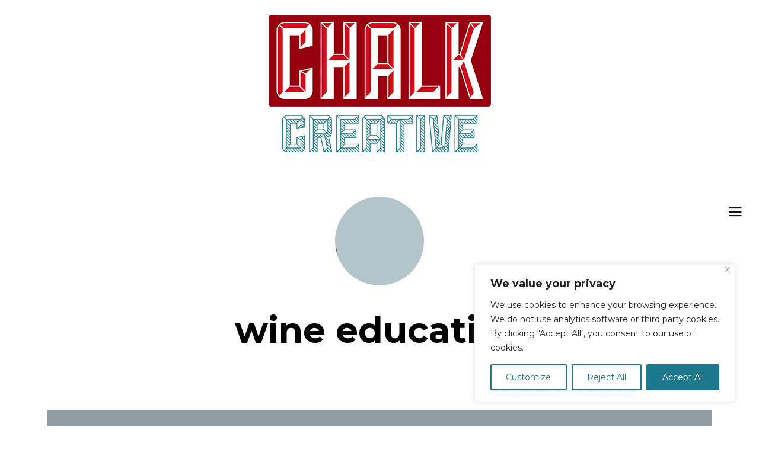

--- FILE ---
content_type: text/javascript
request_url: https://chalkcreative.de/wp-content/themes/fotomag/assets/js/functions.min.js?ver=2.0.8
body_size: 7347
content:
/**
 * Copyright: Codetipi
 * Theme: Fotomag
 * Version: 2.0.8
 */
!function(p){"use strict";var f={init:function(){this.dom(),this.data(),this.bind(),this.sliderInit(),this.hero(),this.scrolled(),this.postTracks(),this.ipl(),this.parallaxIt(),this.noPar(),this.infScr(),this.lightboxInit(),this.addMenuIcon()},dom:function(){this.$win=p(window),this.$doc=p(document),this.$body=p("body"),this.$header=p("#cb-header"),this.$footer=p("#footer"),this.resizing=!1,this.$rtl=this.$body.hasClass("rtl"),this.$toolTip=p(".tipi-tip"),this.$progress=p("#progress"),this.$progressVal=this.$progress.find(".progress__count"),this.$entryContent=p(".entry-content"),this.$toolTipOutput="",this.$toolTipCurrent="",this.checkerI=!1,this.ajaxCheck=!1,this.toTopScene="",this.ignoreCodes=[9,13,16,17,18,20,32,45,116,224,93,91],this.timer=0,this.$goDown=p(".go__down"),this.$searchTr=p(".search__tr"),this.$modalSearch=p("#search__overlay"),this.$modalSearchField=this.$modalSearch.find(".cb-search-field"),this.$modalSearchFound=p("#search__results"),this.$overlay=p("#fotomag__overlay"),this.$menuOverlay=p(".slide-menu__tr"),this.$subOverlay=p(".sub__tr"),this.navLeft=p("#cb-nav-left"),this.navRight=p("#cb-nav-right"),this.$slideIn=p("#cb-slide-in-nav"),this.$slideInHasChil=this.$slideIn.find("> .menu-item-has-children"),this.slideQuantity=0,this.$overlayModal=this.$overlay.find(".content-custom"),this.showSides="",this.audio=new Audio,this.video=document.createElement("video"),this.$controller=new ScrollMagic.Controller,this.$parallaxItCont=new ScrollMagic.Controller,this.thePaged=fotomagJS.qry.paged||1},data:function(){this.$docHeight=this.$doc.height(),this.$winWidth=this.$win.width(),this.$winHeight=this.$win.height()+1,this.$headerHeight=this.$header.outerHeight(),this.$wpAdminBarHeight=0,this.$wpAdminBarHeightNeg=0,this.$body.hasClass("admin-bar")&&(this.$wpAdminBarHeight=783<this.$winWidth?32:46,this.$wpAdminBarHeightNeg="-"+this.$wpAdminBarHeight)},bind:function(){this.$toolTip.on("mouseenter",this.toolTipInit),this.$win.on("resize",this.resize.bind(this)),this.$goDown.on("click",this.goDown),p("#cb-to-top").on("click",this.toTopInit),this.$searchTr.on("click",this.searchTr),this.$menuOverlay.on("click",this.menuOverlay),this.$subOverlay.on("click",this.subOverlay),this.$doc.on("keyup",this.keyUp),this.$doc.on("click",".inf-load-more a",this.loadMoreTr),this.$doc.on("click",".menu-item-has-children > a",this.menuChild),this.$doc.on("click",".cb-menu-back",this.menuBack),this.$body.on("click",".liker",this.liker),this.$body.on("click",".icon__embed__tr",this.embedTr),p(".overlay__base, .overlay__closer").on("click",this.closeModal),this.$win.on("orientationchange",this.cleanUp.bind(this)),this.$modalSearchField.on("keyup",this.liveSearch)},addMenuIcon:function(){0!==f.$slideInHasChil.length&&f.$slideInHasChil.find(".sub-menu").prepend('<li class="cb-menu-back"><a href="#"><i class="fotomag-i-long-arrow-left"></i></a></li>')},menuChild:function(e){e.preventDefault(),p(this).parent().addClass("cb-selected"),f.slideQuantity+=100,f.$slideIn.css({"-webkit-transform":"translate3d(-"+f.slideQuantity+"%, -50%, 0)",transform:"translate3d(-"+f.slideQuantity+"%, -50%, 0)"})},menuBack:function(e){e.preventDefault(),p(this).parent().parent().removeClass("cb-selected"),f.slideQuantity-=100,f.$slideIn.css({"-webkit-transform":"translate3d(-"+f.slideQuantity+"%, -50%, 0)",transform:"translate3d(-"+f.slideQuantity+"%, -50%, 0)"})},scrolled:function(){var e=p(".hero").hasClass("no-fi")?0:.9*this.$winHeight;this.showSides=new ScrollMagic.Scene({triggerElement:this.$body,offset:e,triggerHook:0}).addTo(f.$controller).setClassToggle(this.$body,"cb-show-sides"),new ScrollMagic.Scene({triggerElement:this.$footer,triggerHook:1}).addTo(f.$controller).setClassToggle(this.$body,"nav--freeze").on("enter leave",function(e){"leave"===e.type?(f.navRight.css({top:"0"}),f.navLeft.css({top:"0"})):(f.navLeft.css({top:f.$footer.offset().top-f.$winHeight}),f.navRight.css({top:f.$footer.offset().top-f.$winHeight}))})},infScr:function(){var l,e=p(".pagi-type-3:not(.loaded)");0!==e.length&&e.each(function(e,t){if(!(l=p(t)).hasClass("loaded"))var r=new ScrollMagic.Scene({triggerElement:l,triggerHook:1,offset:-100}).addTo(f.$controller).on("enter",function(e){if(l.hasClass("loaded")||0===l.find("a").length)r.destroy();else{var t=l.find("a"),i=t.attr("href"),o=t.parent().data("cb-prev"),a=t.parent().data("cb-next"),s=t.closest(".pagi-type-3"),n=s.prev();f.$body.addClass("cb-il-loading"),n.attr("data-cb-prev",o),n.attr("data-cb-next",a),p.get(i,function(e){var t=p(e).find("#cb-main");t.children().addClass("cb-slide-up-opa"),t=(f.$body.hasClass("cb-body-bs-2")&&t.find(".cb-m").removeClass("cb-m").addClass("cb-s"),t.children()),p("#cb-main").append(t),new ScrollMagic.Scene({triggerElement:n,triggerHook:"onLeave"}).addTo(f.$controller).on("enter leave",function(e){"leave"===e.type?window.history.pushState("","",p("#"+this.triggerElement().id).data("cb-prev")):window.history.pushState("","",p("#"+this.triggerElement().id).data("cb-next"))}),f.$body.removeClass("cb-il-loading"),s.addClass("loaded"),f.infScr()})}})})},postTracks:function(){0!==this.$progress.length&&this.$entryContent.each(function(e,t){var i=p(t);i.addClass("progresson"),i.find("img").imagesLoaded(function(){var e=i.outerHeight(!0),t=new ScrollMagic.Scene({triggerElement:i,duration:e,triggerHook:.5}).addTo(f.$controller).on("enter leave",function(e){"leave"===e.type?f.$progress.add(f.$mobBotShare).addClass("inactive").removeClass("active"):f.$progress.add(f.$mobBotShare).removeClass("inactive").addClass("active")});0<f.$progressVal.length&&t.on("progress",function(e){f.$progressVal.text(Math.round(100*e.progress)+"%")}),0!==f.$progress.length&&(f.$winHeight<e+50||f.$body.hasClass("ipl-done"))&&t.setTween(TweenLite.fromTo(f.$progress,3,{width:"0"},{width:"100%",ease:Power0.easeNone}))})})},embedTr:function(e){e.preventDefault();var t,i=p(this).data();"ext"==i.source?""!==i.src&&(t='<iframe width="560" height="315"  class="frame" src="'+i.src+'" frameborder="0" seamless="seamless" allow="autoplay" allowfullscreen></iframe>'):("audio"===i.format&&(f.audio.canPlayType("audio/mpeg;")?(f.audio.type="audio/mpeg",""!==i.srcA&&(f.audio.src=i.srcA)):(f.audio.type="audio/ogg",""!==i.srcB&&(f.audio.src=i.srcB)),f.audio.controls=!0,t=f.audio,f.mediaPlay()),"video"===i.format&&(f.video.canPlayType("video/mp4;")?(f.video.type="video/mp4",""!==i.srcA&&(f.video.src=i.srcA)):(f.video.type="video/ogg",""!==i.srcB&&(f.video.src=i.srcB)),f.video.setAttribute("controls","controls"),f.video.setAttribute("controlsList","nodownload"),f.mediaPlay(),t=f.video),setTimeout(function(){f.$overlayModal.addClass("ani-in")},350)),"frame"==i.type&&(f.audio=new Audio,f.video=document.createElement("video"),f.$overlayModal.addClass("is-"+i.format).append(t),f.$overlay.addClass("active active-1").removeClass("inactive"),f.$body.addClass("overlay__modal__on"),f.$overlayModal.addClass("tipi-spin ani-in"),"ext"==i.source?f.$overlayModal.find("iframe").load(function(){f.$overlayModal.addClass("frame-ldd").removeClass("tipi-spin")}):f.$overlayModal.find("audio, video").on("loadstart",function(){f.$overlayModal.addClass("frame-ldd").removeClass("tipi-spin")}))},menuOverlay:function(e){e.preventDefault(),f.$body.addClass("overlay__menu__on")},subOverlay:function(e){e.preventDefault(),f.$body.addClass("overlay__sub__on")},resize:function(){this.resizing=!0,this.data();var e=this;clearTimeout(this.resizeTo),this.resizeTo=setTimeout(function(){e.hero(),e.resizing=!1},275)},keyUp:function(e){27==e.keyCode&&f.closeModal()},goDown:function(e){e.preventDefault();var t=p(this).closest(".post-wrap"),i=f.getDetails(t.find("> .entry-content")),o=f.$win.scrollTop();zenscroll.toY((i.top||f.$winHeight)+o,500)},cleanUp:function(){},closeModal:function(e){e.preventDefault(),f.$body.removeClass("modal__search__on overlay__modal__on overlay__menu__on overlay__sub__on"),f.mediaStop();var t=0;f.$overlayModal.hasClass("ani-in")&&(f.$overlayModal.removeClass("ani-in"),t=400),f.$overlayModal.removeClass("active active-1").addClass("inactive"),setTimeout(function(){f.$overlayModal.empty().removeClass("is-video is-audio")},t)},mediaPlay:function(){f.video.play(),f.audio.play()},mediaStop:function(){f.audio.pause(),f.video.pause()},liker:function(e){e.preventDefault();var t=p(this);if(!t.hasClass("liking")&&!t.hasClass("liked")){var i=t.data();p.ajax({method:"POST",data:{pid:i.pid},url:fotomagJS.root+"lk",beforeSend:function(e){t.addClass("liking"),e.setRequestHeader("X-WP-Nonce",fotomagJS.nonce)},success:function(e){t.removeClass("liking").addClass("liked"),t.find(".likes__count").html(e[0]),Cookies.set("article_liked",e[1],{expires:fotomagJS.args.cookieDuration})},fail:function(e){console.log("ERROR",e)}})}},hero:function(){var e=p(".hero-1 > .hero");0!==e.length&&e.each(function(){p(this).css("max-height",f.$winHeight-f.$headerHeight)})},searchTr:function(e){e.preventDefault(),f.$body.addClass("modal__search__on"),1024<f.$winWidth&&setTimeout(function(){f.$modalSearchField.focus()},500)},liveSearch:function(e,t){void 0===t&&(t={field:f.$modalSearchField,wrapper:f.$modalSearch,results:f.$modalSearchFound}),f.timer&&clearTimeout(f.timer),-1===p.inArray(e.keyCode,f.ignoreCodes)&&(f.timer=setTimeout(f.searchAjax(t),700))},searchAjax:function(t){var e=t.field.val();if(t.wrapper.removeClass("with-results"),e.length<2)t.wrapper.addClass("zero-typo");else{var i=767<f.$winWidth?4:2;p.ajax({method:"GET",url:fotomagJS.root+"s?kw="+e+"&ppp="+i,dataType:"html",beforeSend:function(e){e.setRequestHeader("X-WP-Nonce",fotomagJS.nonce)},success:function(e){t.results.empty(),t.results.append(e),t.wrapper.removeClass("zero-typo"),0===t.results.find("article").length?t.wrapper.addClass("no-results-found"):t.wrapper.removeClass("no-results-found"),t.wrapper.addClass("with-results with-results-cache")},fail:function(e){console.log("ERROR",e)}})}},sliderInit:function(){var e=p(".slider");0!==e.length&&e.each(function(){var e,i=p(this),o=i.data(),t=!0,a=!1,s=!0,n=i,r=parseInt(o.effect),l={wrapAround:!0,imagesLoaded:!0,draggable:!1,pageDots:!1,setGallerySize:!1,prevNextButtons:!1,cellSelector:".slide",contain:!0,rightToLeft:f.$rtl};if(f.$winWidth<768==!0&&(l.draggable=!0),i.hasClass("flickity-enabled")&&(s=!1),10===o.s&&(e=!0,1===o.fh&&1,"s"!==o.fs&&"m"!==o.fs||(l.fullscreen=!0)),50<o.s&&o.s<60&&(l.setGallerySize=!0,l.adaptiveHeight=!0,l.selectedAttraction=.0925,l.friction=.725,(2===r||51!==o.s&&55!==o.s)&&(l.autoPlay=fotomagJS.args.sDelay)),51!==o.s&&55!==o.s||(t=!(a=!0),0===r&&(l.selectedAttraction=.2,l.friction=.8)),768<f.$winWidth&&(52===o.s?l.groupCells=2:53===o.s?l.groupCells=3:54===o.s&&(l.groupCells=4)),15===o.s&&(t=!1,l.wrapAround=!1),16===o.s&&(l.wrapAround=!1,l.cellAlign="left",n=i.prev(),l.asNavFor=n[0]),21===o.s&&(l.setGallerySize=!0,l.wrapAround=!1,l.adaptiveHeight=!0),2===r&&(l.contain=!1,l.fade=!0,a=t=!(l.pageDots=!0)),!0===s){i.on("ready.flickity",function(){var e;i.addClass("slider-ldd"),21===o.s&&i.removeClass("tipi-spin"),e=50<o.s?i.find("article"):i.find("img"),51===o.s||55===o.s?e.first().imagesLoaded(function(){i.addClass("slider-rdy")}):10!==o.s&&15!==o.s||e.imagesLoaded(function(e){i.addClass("slider-rdy"),i.closest(".hero-wrap").addClass("mask-loaded")})}),i.flickity(l);var d="";if(!1===l.wrapAround&&(d=i.data("flickity")),21===o.s&&i.css("counter-reset","list "+(d.slides.length+1)),!0===t){var c=i.find(".slider-arrow-prev"),h=i.find(".slider-arrow-next");c.on("click",function(){n.flickity("previous"),!1===l.wrapAround&&(0===d.selectedIndex?c.addClass("disabled"):c.removeClass("disabled"),d.selectedIndex===d.slides.length-1?h.addClass("disabled"):h.removeClass("disabled"))}),h.on("click",function(){n.flickity("next"),!1===l.wrapAround&&(0===d.selectedIndex?c.addClass("disabled"):c.removeClass("disabled"),d.selectedIndex===d.slides.length-1?h.addClass("disabled"):h.removeClass("disabled"))})}if(!0===e&&i.on("change.flickity",function(e,t){f.$body.hasClass("gallery-viewing")||i.on("mouseleave",function(){f.$body.removeClass("gallery-viewing"),i.off("mouseleave")}),f.$body.addClass("gallery-viewing")}),!0===a){d=i.data("flickity");var u=i.find(".slider-arrow");u.on("click",function(){var e=p(this);if(!e.data("doing")){e.data("doing",!0);var t=d.selectedIndex;e.hasClass("slider-arrow-next")?n.flickity("next"):n.flickity("previous");var i=d.selectedIndex;1<d.cells.length&&f.sliderAlt(d,t,i,o.effect)}}),0<fotomagJS.args.sDelay&&(i.data("autoplay",!0),setInterval(function(){if(!0===i.data("autoplay")){var e=d.selectedIndex;n.flickity("next");var t=d.selectedIndex;1<d.cells.length&&f.sliderAlt(d,e,t,o.effect)}},fotomagJS.args.sDelay),i.on("mouseenter",function(){i.data("autoplay",!1)}),i.on("mouseleave",function(){i.data("autoplay",!0)})),i.on("settle.flickity",function(e,t){u.removeData("doing")}),i.on("settle.flickity",function(e,t){u.removeData("doing")})}}})},lightboxClasses:function(){this.$entryContent.find("a").has("img").each(function(){var e=p("img",this).attr("title"),t=p(this),i=t.attr("href");if(void 0!==e&&t.attr("title",e),void 0!==i&&"prettyPhoto[product-gallery]"!==t.data("rel")){var o=i.split("."),a=p(o)[p(o).length-1];"jpg"!==a&&"jpeg"!==a&&"png"!==a&&"gif"!==a||t.addClass("tipi-lightbox")}})},lightboxInit:function(){f.lightboxClasses(),!0===fotomagJS.args.lightbox&&p(".tipi-lightbox").swipebox()},toTopInit:function(e){e.preventDefault(),zenscroll.toY(0,800)},toTop:function(){this.toTopScene=new ScrollMagic.Scene({triggerElement:this.$body,offset:Math.min(400,this.$winHeight),triggerHook:0}).addTo(f.$controller).setClassToggle(this.$body,"to-top__active")},toolTipInit:function(e){if(!(f.$winWidth<1200)){f.$toolTipCurrent=p(this),f.$toolTipCurrent.addClass("tipi-tipped");var t="tipi-tip-wrap-b";f.$toolTipCurrent.hasClass("tipi-tip-r")&&(t="tipi-tip-wrap-r"),f.$toolTipCurrent.hasClass("tipi-tip-t")&&(t="tipi-tip-wrap-t"),f.$toolTipCurrent.hasClass("tipi-tip-l")&&(t="tipi-tip-wrap-l");var i='<div class="tipi-tip-wrap font-s '+t+'"><div class="inner">'+f.$toolTipCurrent.data("title")+'</div><div class="detail"></div></div>';f.$body.append(i),f.$toolTipOutput=f.$body.find(" > .tipi-tip-wrap:not(.removing)"),f.$toolTipCurrent.hasClass("tipi-tip-move")?(f.$toolTipCurrent.on("mousemove",f.tooltipLive),f.$toolTipOutput.addClass("tipi-tip-mover")):f.tooltipSetup(),f.$toolTipCurrent.on("mouseleave",f.tooltipDestroy)}},tooltipDestroy:function(){f.$toolTipOutput.addClass("removing"),setTimeout(function(){p(".removing").remove()},500),f.$toolTipCurrent.off("mouseleave mousemove")},tooltipLive:function(e){f.tooltipSetup({left:e.clientX,top:e.clientY})},tooltipSetup:function(e){void 0===e&&(e={}),void 0===e.output&&(e.output=f.$toolTipOutput),void 0===e.current&&(e.current=f.$toolTipCurrent);var t=f.getDetails(e.output),i=f.getDetails(e.current);void 0===e.left?e.left=i.left+i.width/2-t.width/2:e.left=e.left-t.width/2,void 0===e.top?(e.top=i.top,e.top=e.top+i.height):e.top=e.top+10,e.current.hasClass("tipi-tip-r")?(e.top=i.top+i.height/2-t.height/2,e.left=i.width+i.left+10):e.current.hasClass("tipi-tip-l")?(e.top=i.top+i.height/2-t.height/2,e.left=i.left-t.width-10):e.current.hasClass("tipi-tip-t")&&(e.top=e.top-2*i.height),e.output.css({left:e.left,top:e.top}).addClass("tipi-tip-wrap-visible")},getDetails:function(e){var t=e[0].getBoundingClientRect();return{left:t.left,top:t.top,width:t.width,height:t.height}},runIpl:function(l,d){void 0===d&&(l=p(this),d=l.data()),p.ajax({method:"GET",data:{pid:d.pid,ipl:!0},dataType:"html",url:fotomagJS.root+"ipl",beforeSend:function(e){e.setRequestHeader("X-WP-Nonce",fotomagJS.nonce)},success:function(e){p("#cb-main").append(e);var t,i=p("#cb-main").find("> .post-"+d.pid),o=i[0].getBoundingClientRect(),a=window.pageYOffset||document.documentElement.scrollTop,s=o.top+a;767<f.$winWidth&&(s-=180),s<a&&window.scrollTo(0,s),f.sliderInit();for(var n=fotomagJS.args.ipl.length-1;0<=n;n--)p.get(fotomagJS.args.pluginsUrl+"/"+fotomagJS.args.ipl[n]);!0===fotomagJS.args.fbComs&&!0===fotomagJS.args.iplComs&&FB.XFBML.parse(i[0]),new ScrollMagic.Scene({triggerElement:l,triggerHook:.5,offset:0}).addTo(f.$controller).on("enter leave",function(e){1===e.progress?(f.updateHref(d.titleNext,d.next),f.GA(d.next),!1!==fotomagJS.args.disqus&&0<(t=i.find(".disqus-replace")).length&&(p("#disqus_thread").attr("id","").addClass("disqus-replace"),t.attr("id","disqus_thread"),setTimeout(function(){DISQUS.reset({reload:!0,config:function(){this.page.identifier=d.pid,this.page.url=d.next,this.page.title=d.titleNext}})},50))):(!1!==fotomagJS.args.disqus&&0<(t=p("#cb-main").find("> .post-"+d.pidori+" .disqus-replace")).length&&(p("#disqus_thread").attr("id","").addClass("disqus-replace"),t.attr("id","disqus_thread"),setTimeout(function(){DISQUS.reset({reload:!0,config:function(){this.page.identifier=d.pidori,this.page.url=d.prev,this.page.title=d.titlePrev}})},50)),f.updateHref(d.titlePrev,d.prev),f.GA(d.prev))});var r=new ScrollMagic.Scene({triggerElement:l,triggerHook:1,offset:0}).addTo(f.$controller).on("enter",function(e){f.$body.addClass("ipl-done"),i.removeClass("ipl-loading"),i.prev().addClass("ipl-bg"),f.hero(),setTimeout(function(){f.lightboxInit(),r.destroy(!0)},750),setTimeout(function(){f.postTracks()},900)});f.$entryContent=p(".entry-content:not(.progresson)"),f.videoWrap(),f.parallaxIt(),f.noPar(),f.ipl(),0<p("#cb-main").find(".no-more-articles-wrap").length&&p("#ipl-loader").addClass("ipl-end")},fail:function(e){console.log("ERROR",e)}}),p(".inf-scr").removeClass("active")},ipl:function(){var e=p(".ipl");0===e.length||!0!==fotomagJS.args.iplMob&&f.$winWidth<768||e.each(function(e,t){var i=(t=p(this)).data();if(!t.hasClass("loaded"))var o=new ScrollMagic.Scene({triggerElement:p(t),triggerHook:1,offset:-2*f.$winHeight}).addTo(f.$controller).on("enter",function(e){t.hasClass("loaded")||(f.runIpl(t,i),t.addClass("loaded"),setTimeout(function(){o.destroy(!0)},1e3))})})},loadMoreTr:function(e){if(e.preventDefault(),!0!==f.ajaxCheck){f.ajaxCheck=!0;var t=p(this),i=t.attr("href"),o=t.parent().data("cb-prev"),a=t.parent().data("cb-next"),s=t.closest(".pagination"),n=s.prev();f.$body.addClass("cb-il-loading"),n.attr("data-cb-prev",o),n.attr("data-cb-next",a),p.get(i,function(e){var t=p(e).find("#cb-main");t.children().addClass("cb-slide-up-opa"),f.GA(i),t=(f.$body.hasClass("cb-body-bs-2")&&t.find(".cb-m").removeClass("cb-m").addClass("cb-s"),t.children()),p("#cb-main").append(t),new ScrollMagic.Scene({triggerElement:n,triggerHook:"onLeave"}).addTo(f.$controller).on("enter leave",function(e){"leave"===e.type?window.history.pushState("","",p("#"+this.triggerElement().id).data("cb-prev")):window.history.pushState("","",p("#"+this.triggerElement().id).data("cb-next"))}),f.$body.removeClass("cb-il-loading"),f.ajaxCheck=!1,s.remove()})}},updateHref:function(e,t){window.history.pushState("",e,t),""!==e&&(document.title=e)},GA:function(e){"undefined"!=typeof _gaq&&null!==_gaq&&_gaq.push(["_trackPageview",e]),"undefined"!=typeof ga&&null!==ga&&ga("send","pageview",e)},videoWrap:function(){p('iframe[src*="youtube"], iframe[src*="vimeo.com"], iframe[src*="dailymotion"]').each(function(){var e=p(this),t=e.parent();t.hasClass("video-wrap")||t.hasClass("frame-wrap")||t.hasClass("content-custom")||e.hasClass("elementor-video-iframe")||e.hasClass("skip-video")||t.hasClass("fluid-width-video-wrapper")||e.wrap('<div class="video-wrap"></div>')})},parallaxIt:function(e){var t=p(".parallax");0!==t.length&&t.each(function(e,t){var r=p(this);if(!r.hasClass("parallaxed")){r.addClass("parallaxed");var l=r.find("img:not(.avatar)");l.imagesLoaded(function(){var e=l.height(),t=.2*e+"px",i=e+f.$winHeight,o=1;f.$winHeight>f.$winWidth&&(t=.125*e+"px",o=2);var a=parseInt(l.attr("height")),s=parseInt(l.attr("width")),n=r.width();n<s&&(a=Math.floor(a/(s/n)));s<a&&r.addClass("is-portrait"),new ScrollMagic.Scene({triggerElement:r,triggerHook:1,duration:i}).setTween(TweenLite.fromTo(l,1,{y:"-"+t,scale:1,ease:Linear.easeNone},{y:t,scale:1.1,ease:Linear.easeNone})).addTo(f.$parallaxItCont),setTimeout(function(){r.addClass("mask-loaded")},450)})}})},noPar:function(){var e=p(".no-par");e.find("img:not(.avatar)").imagesLoaded(function(){e.addClass("mask-loaded")})}};f.init()}(jQuery),
/**
 * Zenscroll 4.0.2
 * https://github.com/zengabor/zenscroll/
 *
 * Copyright 2015–2018 Gabor Lenard
 *
 * This is free and unencumbered software released into the public domain.
 * 
 * Anyone is free to copy, modify, publish, use, compile, sell, or
 * distribute this software, either in source code form or as a compiled
 * binary, for any purpose, commercial or non-commercial, and by any
 * means.
 * 
 * In jurisdictions that recognize copyright laws, the author or authors
 * of this software dedicate any and all copyright interest in the
 * software to the public domain. We make this dedication for the benefit
 * of the public at large and to the detriment of our heirs and
 * successors. We intend this dedication to be an overt act of
 * relinquishment in perpetuity of all present and future rights to this
 * software under copyright law.
 * 
 * THE SOFTWARE IS PROVIDED "AS IS", WITHOUT WARRANTY OF ANY KIND,
 * EXPRESS OR IMPLIED, INCLUDING BUT NOT LIMITED TO THE WARRANTIES OF
 * MERCHANTABILITY, FITNESS FOR A PARTICULAR PURPOSE AND NONINFRINGEMENT.
 * IN NO EVENT SHALL THE AUTHORS BE LIABLE FOR ANY CLAIM, DAMAGES OR
 * OTHER LIABILITY, WHETHER IN AN ACTION OF CONTRACT, TORT OR OTHERWISE,
 * ARISING FROM, OUT OF OR IN CONNECTION WITH THE SOFTWARE OR THE USE OR
 * OTHER DEALINGS IN THE SOFTWARE.
 * 
 * For more information, please refer to <http://unlicense.org>
 * 
 */
function(t,i){"function"==typeof define&&define.amd?define([],i()):"object"==typeof module&&module.exports?module.exports=i():function e(){document&&document.body?t.zenscroll=i():setTimeout(e,9)}()}(this,function(){"use strict";if("undefined"==typeof window||!("document"in window))return{};function o(l,i,d){var t;function c(e){t=e}function h(){clearTimeout(t),c(0)}function u(e){return Math.max(0,l.getTopOf(e)-d)}function p(e,o,a){if(h(),0===o||o&&o<0||function(e){return e&&"getComputedStyle"in window&&"smooth"===window.getComputedStyle(e)["scroll-behavior"]}(l.body))l.toY(e),a&&a();else{var s=l.getY(),n=Math.max(0,e)-s,r=(new Date).getTime();o=o||Math.min(Math.abs(n),i),function i(){c(setTimeout(function(){var e=Math.min(1,((new Date).getTime()-r)/o),t=Math.max(0,Math.floor(s+n*(e<.5?2*e*e:e*(4-2*e)-1)));l.toY(t),e<1&&l.getHeight()+t<l.body.scrollHeight?i():(setTimeout(h,99),a&&a())},9))}()}}function f(e,t,i){p(u(e),t,i)}return i=i||999,d||0===d||(d=9),{setup:function(e,t){return 0!==e&&!e||(i=e),0!==t&&!t||(d=t),{defaultDuration:i,edgeOffset:d}},to:f,toY:p,intoView:function(e,t,i){var o=e.getBoundingClientRect().height,a=l.getTopOf(e)+o,s=l.getHeight(),n=l.getY(),r=n+s;u(e)<n||s<o+d?f(e,t,i):r<a+d?p(a-s+d,t,i):i&&i()},center:function(e,t,i,o){p(Math.max(0,l.getTopOf(e)-l.getHeight()/2+(i||e.getBoundingClientRect().height/2)),t,o)},stop:h,moving:function(){return!!t},getY:l.getY,getTopOf:l.getTopOf}}function t(){return window.scrollY||a.scrollTop}var a=document.documentElement,e=o({body:document.scrollingElement||document.body,toY:function(e){window.scrollTo(0,e)},getY:t,getHeight:function(){return document.documentElement.clientHeight||a.clientHeight},getTopOf:function(e){return e.getBoundingClientRect().top+t()-a.offsetTop}});return e.createScroller=function(t,e,i){return o({body:t,toY:function(e){t.scrollTop=e},getY:function(){return t.scrollTop},getHeight:function(){return Math.min(t.clientHeight,document.documentElement.clientHeight||a.clientHeight)},getTopOf:function(e){return e.offsetTop}},e,i)},e});